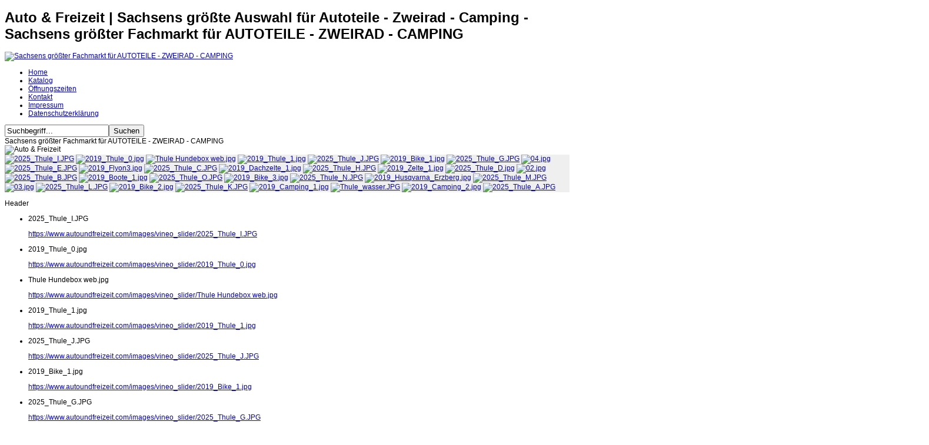

--- FILE ---
content_type: text/html; charset=UTF-8
request_url: https://autoundfreizeit.com/unternehmen/jobs
body_size: 13121
content:

<!DOCTYPE html PUBLIC "-//W3C//DTD XHTML 1.0 Transitional//EN" "http://www.w3.org/TR/xhtml1/DTD/xhtml1-transitional.dtd">
<!-- JSN_Dome_PRO 2.2.2 -->
<html xmlns="http://www.w3.org/1999/xhtml" xml:lang="de-de" lang="de-de" dir="ltr">
<head>
<!-- Cookie-Banner e-Recht24 V2 ->
<script id="usercentrics-cmp" async data-eu-mode="true" data-settings-id="sMacUuzuH" src="https://app.eu.usercentrics.eu/browser-ui/latest/loader.js"></script>
<link rel="preconnect" href="//app.eu.usercentrics.eu">
<link rel="preconnect" href="//api.eu.usercentrics.eu">
<link rel="preconnect" href="//sdp.eu.usercentrics.eu">
<link rel="preload" href="//app.eu.usercentrics.eu/browser-ui/latest/loader.js" as="script">
<link rel="preload" href="//sdp.eu.usercentrics.eu/latest/uc-block.bundle.js" as="script">
<script type="application/javascript" src="https://sdp.eu.usercentrics.eu/latest/uc-block.bundle.js"></script>
<!-- Toolbanner Datenschutzerkl�rung u. Impressum ausblenden ->
	<script type="application/javascript">
var UC_UI_SUPPRESS_CMP_DISPLAY=true;
</script>
<!-- END Cookie-Banner e-Recht24 V2 -->

	<!-- Cookie-Bot ccm19.de -->
<script src="https://cloud.ccm19.de/app.js?apiKey=27cee5d8567a0a86ff3549e8bc6f00b30811681b66274002&amp;domain=63a435aba5e43b35d2518fa8" referrerpolicy="origin"></script>
	<!-- END Cookie-Bot ccm19.de -->
  <base href="https://autoundfreizeit.com/unternehmen/jobs" />
  <meta http-equiv="content-type" content="text/html; charset=utf-8" />
  <meta name="keywords" content="Autoteile Meisterwerkstatt Fahrräder Bekleidung Zubehör Camping Outdoor Service Chemnitz Sachsen" />
  <meta name="author" content="HB-Admin" />
  <meta name="description" content="Auto &amp; Freizeit bietet Sachsens größte Auswahl für Autoteile, Zweirad und Camping." />
  <meta name="generator" content="Joomla! - Open Source Content Management" />
  <title>Auto &amp; Freizeit | Sachsens größte Auswahl für Autoteile - Zweirad - Camping - Auto &amp; Freizeit | Sachsens größte Auswahl für Autoteile - Zweirad - Camping - Jobs</title>
  <link href="/templates/jsn_dome_pro/favicon.ico" rel="shortcut icon" type="image/vnd.microsoft.icon" />
  <link href="https://autoundfreizeit.com/component/search/?Itemid=497&amp;format=opensearch" rel="search" title="Suchen Auto &amp; Freizeit | Sachsens größte Auswahl für Autoteile - Zweirad - Camping" type="application/opensearchdescription+xml" />
  <link rel="stylesheet" href="/media/system/css/modal.css" type="text/css" />
  <link rel="stylesheet" href="/components/com_breezingforms/libraries/jquery/tooltip.css" type="text/css" />
  <link rel="stylesheet" href="/media/breezingforms/themes/system.css" type="text/css" />
  <link rel="stylesheet" href="/media/breezingforms/themes/default/theme.css" type="text/css" />
  <link rel="stylesheet" href="/plugins/system/jcemediabox/css/jcemediabox.css?version=111" type="text/css" />
  <link rel="stylesheet" href="/plugins/system/jcemediabox/themes/squeeze/css/style.css?version=111" type="text/css" />
  <link rel="stylesheet" href="/components/com_imageshow/assets/css/style.css" type="text/css" />
  <link rel="stylesheet" href="/templates/jsn_dome_pro/css/template.css" type="text/css" />
  <link rel="stylesheet" href="https://autoundfreizeit.com/templates/system/css/system.css" type="text/css" />
  <link rel="stylesheet" href="https://autoundfreizeit.com/templates/system/css/general.css" type="text/css" />
  <link rel="stylesheet" href="/templates/jsn_dome_pro/css/template_red.css" type="text/css" />
  <link rel="stylesheet" href="/templates/jsn_dome_pro/css/print.css" type="text/css" media="Print"  />
  <link rel="stylesheet" href="/plugins/jsnimageshow/themeclassic/assets/css/style.css" type="text/css" />
  <link rel="stylesheet" href="/plugins/jsnimageshow/themeclassic/assets/js/galleria/themes/classic/galleria.classic.css" type="text/css" />
  <style type="text/css">


.bfClearfix:after {
content: ".";
display: block;
height: 0;
clear: both;
visibility: hidden;
}
.bfInline{
float:left;
}
.bfFadingClass{
display:none;
}#jsn-themeclassic-jsgallery-ilXcW{
	    			width: 100%;
	    			background-color: #efefef;
	    			display:inline-table;
				}
#jsn-themeclassic-jsgallery-ilXcW .galleria-container {
	    			margin: 0 auto;
	    			padding: 0;
	    			background: #595959;
	    			border: 0px solid #cccccc;
					-webkit-border-radius: 0px;
					-moz-border-radius: 0px;
					border-radius: 0px;
					height: 300px;
				}
#jsn-themeclassic-jsgallery-ilXcW .galleria-container .galleria-stage{
	    			position: absolute;
				    top:5%;
				    bottom: 5%;
				    left: 5%;
				    right: 5%;
				    overflow:hidden;
				}
#jsn-themeclassic-jsgallery-ilXcW .galleria-container .galleria-image-nav{
				    position: absolute;
				    top: 50%;
				    margin-top: -62px;
				    width: 100%;
				    height: 62px;
				    left: 0;
				}
#jsn-themeclassic-jsgallery-ilXcW .galleria-thumbnails .galleria-image {
						border: 2px solid rgba(255, 255, 255, 0.3);
					}
#jsn-themeclassic-jsgallery-ilXcW .galleria-thumbnails .galleria-image:hover {
	    			border: 2px solid #ff6200;
	    			filter: alpha(opacity=100);
					-moz-opacity: 1;
					-khtml-opacity: 1;
					opacity: 1;
				}
#jsn-themeclassic-jsgallery-ilXcW .galleria-thumbnails .active {
	    			border: 2px solid #ff6200;
	    			filter: alpha(opacity=100);
					-moz-opacity: 1;
					-khtml-opacity: 1;
					opacity: 1;
				}
#jsn-themeclassic-jsgallery-ilXcW .galleria-thumbnails  {
					height: 54px;
				}
#jsn-themeclassic-jsgallery-ilXcW .galleria-thumbnails-container{
	    			background-color: #000000;
	    			left: 0;
				    right: 0;
				    width: 100%;
				}
#jsn-themeclassic-jsgallery-ilXcW .galleria-thumbnails-list {
    				margin-top: 5px;
    				margin-left: 10px;
    				margin-bottom: 5px;
				}
#jsn-themeclassic-jsgallery-ilXcW .galleria-carousel .galleria-thumbnails-list {
   	 				margin-left: 30px;
   					margin-right: 30px;
				}
#jsn-themeclassic-jsgallery-ilXcW .galleria-thumbnails .galleria-image {
    				width: 60px;
    				height: 50px;
				}
#jsn-themeclassic-jsgallery-ilXcW .galleria-thumbnails-container {
					height: 65px;
					bottom: 0;
				}
#jsn-themeclassic-jsgallery-ilXcW .galleria-info {
					color: #FFFFFF;
				    display: none;
				    position: absolute;
				    text-align: left;
				    top: 0;
				    width: 100%;
				    z-index: 4;
				    left:0;
				}
#jsn-themeclassic-jsgallery-ilXcW .galleria-info .galleria-info-text {
				    background: none repeat scroll 0 0 rgba(0, 0, 0, 0.7);
				    padding: 12px;
				    height: auto;
				}
#jsn-themeclassic-jsgallery-ilXcW .galleria-info .galleria-info-text .galleria-info-title{
					font-family: Verdana;
font-size: 12px;
font-weight: bold;
text-align: left;
color: #E9E9E9;
				}
#jsn-themeclassic-jsgallery-ilXcW .galleria-info .galleria-info-text .galleria-info-description{
					font-family: Arial;
font-size: 11px;
font-weight: normal;
text-align: left;
color: #AFAFAF;
				}
#jsn-themeclassic-jsgallery-ilXcW .galleria-info .galleria-info-text .galleria-info-image-link{
					font-family: Verdana;
font-size: 11px;
font-weight: bold;
text-align: right;
color: #E06614;
				}
#jsn-themeclassic-jsgallery-ilXcW .galleria-thumbnails-container .galleria-thumb-nav-right{
					  background-position: -578px 15px;
					  height: 65px;
				}
#jsn-themeclassic-jsgallery-ilXcW .galleria-thumbnails-container .galleria-thumb-nav-left{
					  background-position: -495px 15px;
					  height: 65px;
				}
#jsn-themeclassic-jsgallery-ilXcW .galleria-thumbnails-container .galleria-thumb-nav-left:hover{
					   background-color: rgba(255, 255, 255, 0.3);
				}
#jsn-themeclassic-jsgallery-ilXcW .galleria-thumbnails-container .galleria-thumb-nav-right:hover{
					   background-color: rgba(255, 255, 255, 0.3);
				}

  </style>
  <script src="/media/system/js/mootools-core.js" type="text/javascript"></script>
  <script src="/media/system/js/core.js" type="text/javascript"></script>
  <script src="/media/system/js/caption.js" type="text/javascript"></script>
  <script src="/media/system/js/mootools-more.js" type="text/javascript"></script>
  <script src="/media/system/js/modal.js" type="text/javascript"></script>
  <script src="/components/com_breezingforms/libraries/jquery/jquery.min.js" type="text/javascript"></script>
  <script src="/components/com_breezingforms/libraries/jquery/tooltip.js" type="text/javascript"></script>
  <script src="/plugins/system/jcemediabox/js/jcemediabox.js?version=111" type="text/javascript"></script>
  <script src="https://ajax.googleapis.com/ajax/libs/jquery/1.6.2/jquery.min.js" type="text/javascript"></script>
  <script src="/templates/jsn_dome_pro/js/jsn_jquery_no_conflict.js" type="text/javascript"></script>
  <script src="/templates/jsn_dome_pro/js/jsn_menu_jquery.js" type="text/javascript"></script>
  <script src="/templates/jsn_dome_pro/js/jsn_utils.js" type="text/javascript"></script>
  <script src="/templates/jsn_dome_pro/js/jsn_template.js" type="text/javascript"></script>
  <script src="/components/com_imageshow/assets/js/jquery.min.js" type="text/javascript"></script>
  <script src="/plugins/jsnimageshow/themeclassic/assets/js/jsn_is_conflict.js" type="text/javascript"></script>
  <script src="/plugins/jsnimageshow/themeclassic/assets/js/galleria/galleria-1.2.8.js" type="text/javascript"></script>
  <script src="/plugins/jsnimageshow/themeclassic/assets/js/galleria/themes/classic/galleria.classic.js" type="text/javascript"></script>
  <script type="text/javascript">
window.addEvent('load', function() {
				new JCaption('img.caption');
			});
		window.addEvent('domready', function() {

			SqueezeBox.initialize({});
			SqueezeBox.assign($$('a.modal'), {
				parse: 'rel'
			});
		});<!--
			var JQuery = jQuery.noConflict();
                        var inlineErrorElements = new Array();
			var bfSummarizers = new Array();
			var bfDeactivateField = new Array();
			var bfDeactivateSection = new Array();
			
			function bfCheckMaxlength(id, maxlength, showMaxlength){
				if( JQuery("#ff_elem"+id).val().length > maxlength ){
					JQuery("#ff_elem"+id).val( JQuery("#ff_elem"+id).val().substring(0, maxlength) );
				}
				if(showMaxlength){
					JQuery("#bfMaxLengthCounter"+id).text( "(" + (maxlength - JQuery("#ff_elem"+id).val().length) + " Zeichen übrig)" );
				}
			}
			function bfRegisterSummarize(id, connectWith, type, emptyMessage, hideIfEmpty){
				bfSummarizers.push( { id : id, connectWith : connectWith, type : type, emptyMessage : emptyMessage, hideIfEmpty : hideIfEmpty } );
			}
			function bfField(name){
				var value = "";
				switch(ff_getElementByName(name).type){
					case "radio":
						if(JQuery("[name="+ff_getElementByName(name).name+"]:checked").val() != "" && typeof JQuery("[name="+ff_getElementByName(name).name+"]:checked").val() != "undefined"){
							value = JQuery("[name="+ff_getElementByName(name).name+"]:checked").val();
							if(!isNaN(value)){
								value = Number(value);
							}
						}
						break;
					case "checkbox":
					case "select-one":
					case "select-multiple":
						var nodeList = document["ff_form1"][""+ff_getElementByName(name).name+""];
						if(ff_getElementByName(name).type == "checkbox" && typeof nodeList.length == "undefined"){
							if(typeof JQuery("[name="+ff_getElementByName(name).name+"]:checked").val() != "undefined"){
								value = JQuery("[name="+ff_getElementByName(name).name+"]:checked").val();
								if(!isNaN(value)){
									value = Number(value);
								}
							}
						} else {
							var val = "";
							for(var j = 0; j < nodeList.length; j++){
								if(nodeList[j].checked || nodeList[j].selected){
									val += nodeList[j].value + ", ";
								}
							}
							if(val != ""){
								value = val.substr(0, val.length - 2);
								if(!isNaN(value)){
									value = Number(value);
								}
							}
						}
						break;
					default:
						if(!isNaN(ff_getElementByName(name).value)){
							value = Number(ff_getElementByName(name).value);
						} else {
							value = ff_getElementByName(name).value;
						}
				}
				return value;
			}
			function populateSummarizers(){
				// cleaning first
                                
				for(var i = 0; i < bfSummarizers.length; i++){
					JQuery("#"+bfSummarizers[i].id).parent().css("display", "");
					JQuery("#"+bfSummarizers[i].id).html("<span class=\"bfNotAvailable\">"+bfSummarizers[i].emptyMessage+"</span>");
				}
				for(var i = 0; i < bfSummarizers.length; i++){
					var summVal = "";
					switch(bfSummarizers[i].type){
						case "bfTextfield":
						case "bfTextarea":
						case "bfHidden":
						case "bfCalendar":
						case "bfFile":
							if(JQuery("[name=\"ff_nm_"+bfSummarizers[i].connectWith+"[]\"]").val() != ""){
								JQuery("#"+bfSummarizers[i].id).text( JQuery("[name=\"ff_nm_"+bfSummarizers[i].connectWith+"[]\"]").val() ).html();
								var breakableText = JQuery("#"+bfSummarizers[i].id).html().replace(/\r/g, "").replace(/\n/g, "<br/>");
								
								if(breakableText != ""){
									var calc = null;
									eval( "calc = typeof bfFieldCalc"+bfSummarizers[i].id+" != \"undefined\" ? bfFieldCalc"+bfSummarizers[i].id+" : null" );
									if(calc){
										breakableText = calc(breakableText);
									}
								}
								
								JQuery("#"+bfSummarizers[i].id).html(breakableText);
								summVal = breakableText;
							}
						break;
						case "bfRadioGroup":
						case "bfCheckbox":
							if(JQuery("[name=\"ff_nm_"+bfSummarizers[i].connectWith+"[]\"]:checked").val() != "" && typeof JQuery("[name=\"ff_nm_"+bfSummarizers[i].connectWith+"[]\"]:checked").val() != "undefined"){
								var theText = JQuery("[name=\"ff_nm_"+bfSummarizers[i].connectWith+"[]\"]:checked").val();
								if(theText != ""){
									var calc = null;
									eval( "calc = typeof bfFieldCalc"+bfSummarizers[i].id+" != \"undefined\" ? bfFieldCalc"+bfSummarizers[i].id+" : null" );
									if(calc){
										theText = calc(theText);
									}
								}
								JQuery("#"+bfSummarizers[i].id).text( theText );
								summVal = theText;
							}
						break;
						case "bfCheckboxGroup":
						case "bfSelect":
							var val = "";
							var nodeList = document["ff_form1"]["ff_nm_"+bfSummarizers[i].connectWith+"[]"];
							
							for(var j = 0; j < nodeList.length; j++){
								if(nodeList[j].checked || nodeList[j].selected){
									val += nodeList[j].value + ", ";
								}
							}
							if(val != ""){
								var theText = val.substr(0, val.length - 2);
								if(theText != ""){
									var calc = null;
									eval( "calc = typeof bfFieldCalc"+bfSummarizers[i].id+" != \"undefined\" ? bfFieldCalc"+bfSummarizers[i].id+" : null" );
									if(calc){
										theText = calc(theText);
									}
								}
								JQuery("#"+bfSummarizers[i].id).text( theText );
								summVal = theText;
							}
						break;
					}
					
					if( ( bfSummarizers[i].hideIfEmpty && summVal == "" ) || ( typeof bfDeactivateField != "undefined" && bfDeactivateField["ff_nm_"+bfSummarizers[i].connectWith+"[]"] ) ){
                                            JQuery("#"+bfSummarizers[i].id).parent().css("display", "none");
					}
				}
			}
var bfUseErrorAlerts = false;

				function bfShowErrors(error){
                                        JQuery(".bfErrorMessage").html("");
					JQuery(".bfErrorMessage").css("display","none");
					JQuery(".bfErrorMessage").fadeIn(1500);
					var allErrors = "";
					var errors = error.split("\n");
					for(var i = 0; i < errors.length; i++){
						allErrors += "<div class=\"bfError\">" + errors[i] + "</div>";
					}
					JQuery(".bfErrorMessage").html(allErrors);
					JQuery(".bfErrorMessage").css("display","");

                                        if(JQuery.validationEngine)
                                        {
                                            JQuery("#ff_form1").validationEngine({
                                              promptPosition: "bottomLeft",
                                              success :  false,
                                              failure : function() {}
                                            });

                                            for(var i = 0; i < inlineErrorElements.length; i++)
                                            {
                                                if(inlineErrorElements[i][1] != "")
                                                {
                                                    var prompt = null;
                                                    
                                                    if(inlineErrorElements[i][0] == "bfCaptchaEntry"){
                                                        prompt = JQuery.validationEngine.buildPrompt("#bfCaptchaEntry",inlineErrorElements[i][1],"error");
                                                    }
                                                    else if(inlineErrorElements[i][0] == "bfReCaptchaEntry"){
                                                        // nothing here yet for recaptcha, alert is default
                                                        alert(inlineErrorElements[i][1]);
                                                    }
                                                    else if(typeof JQuery("#flashUpload"+inlineErrorElements[i][0]).get(0) != "undefined")
                                                    {
                                                        prompt = JQuery.validationEngine.buildPrompt("#"+JQuery("#flashUpload"+inlineErrorElements[i][0]).val(),inlineErrorElements[i][1],"error");
                                                    }
                                                    else
                                                    {
                                                        prompt = JQuery.validationEngine.buildPrompt("#"+ff_getElementByName(inlineErrorElements[i][0]).id,inlineErrorElements[i][1],"error");
                                                    }
                                                    
                                                    JQuery(prompt).mouseover(
                                                        function(){
                                                            var inlineError = JQuery(this).attr("class").split(" ");
                                                            if(inlineError && inlineError.length && inlineError.length == 2){
                                                                var result = inlineError[1].split("formError");
                                                                if(result && result.length && result.length >= 1){
                                                                    JQuery.validationEngine.closePrompt("#"+result[0]);
                                                                }
                                                            }
                                                        }
                                                    );
                                                }
                                                else
                                                {
                                                    if(typeof JQuery("#flashUpload"+inlineErrorElements[i][0]).get(0) != "undefined")
                                                    {
                                                        JQuery.validationEngine.closePrompt("#"+JQuery("#flashUpload"+inlineErrorElements[i][0]).val());
                                                    }
                                                    else
                                                    {
                                                        JQuery.validationEngine.closePrompt("#"+ff_getElementByName(inlineErrorElements[i][0]).id);
                                                    }
                                                }
                                            }
                                            inlineErrorElements = new Array();
                                        }
				}
					function bfFade(){
						JQuery(".bfPageIntro").fadeIn(1000);
						var size = 0;
						JQuery(".bfFadingClass").each(function(i,val){
							var t = this;
							setTimeout(function(){JQuery(t).fadeIn(1000)}, (i*100));
							size = i;
						});
						setTimeout('JQuery(".bfSubmitButton").fadeIn(1000)', size * 100);
						setTimeout('JQuery(".bfPrevButton").fadeIn(1000)', size * 100);
						setTimeout('JQuery(".bfNextButton").fadeIn(1000)', size * 100);
						setTimeout('JQuery(".bfCancelButton").fadeIn(1000)', size * 100);
					}
				
					var bfElemWrapBg = "";
					function bfSetElemWrapBg(){
						bfElemWrapBg = JQuery(".bfElemWrap").css("background-color");
					}
					function bfRollover() {
						JQuery(".ff_elem").focus(
							function(){
								var parent = JQuery(this).parent();
								if(parent && parent.attr("class").substr(0, 10) == "bfElemWrap"){
									parent.css("background","#ffc");
								} else {
									parent = JQuery(this).parent().parent();
									parent.css("background","#ffc");
								}
                                                                parent.addClass("bfRolloverBg");
							}
						).blur(
							function(){
								var parent = JQuery(this).parent();
								if(parent && parent.attr("class").substr(0, 10) == "bfElemWrap"){
									parent.css("background",bfElemWrapBg);
								} else {
									parent = JQuery(this).parent().parent();
									parent.css("background",bfElemWrapBg);
								}
                                                                parent.removeClass("bfRolloverBg");
							}
						);
					}
					function bfRollover2() {
						JQuery(".bfElemWrap").mouseover(
							function(){
								JQuery(this).css("background","#ffc");
                                                                JQuery(this).addClass("bfRolloverBg");
							}
						);
						JQuery(".bfElemWrap").mouseout(
							function(){
								JQuery(this).css("background",bfElemWrapBg);
                                                                JQuery(this).removeClass("bfRolloverBg");
							}
						);
					}
				
			JQuery(document).ready(function() {
				if(typeof bfFade != "undefined")bfFade();
				if(typeof bfSetElemWrapBg != "undefined")bfSetElemWrapBg();
				if(typeof bfRollover != "undefined")bfRollover();
				if(typeof bfRollover2 != "undefined")bfRollover2();
				if(typeof bfRegisterToggleFields != "undefined")bfRegisterToggleFields();
				if(typeof bfDeactivateSectionFields != "undefined")bfDeactivateSectionFields();
                                if(JQuery.validationEngine)
                                {
                                    JQuery.validationEngineLanguage.newLang();
                                    JQuery(".ff_elem").change(
                                        function(){
                                            JQuery.validationEngine.closePrompt(this);
                                        }
                                    );
                                }
				JQuery(".hasTip").css("color","inherit"); // fixing label text color issue
				JQuery(".bfTooltip").css("color","inherit"); // fixing label text color issue
    
                                JQuery("input[type=text]").bind("keypress", function(evt) {
                                    if(evt.keyCode == 13) {
                                        evt.preventDefault();
                                    }
                                });
			});
		//-->JCEMediaObject.init('/', {flash:"10,0,22,87",windowmedia:"5,1,52,701",quicktime:"6,0,2,0",realmedia:"7,0,0,0",shockwave:"8,5,1,0"});JCEMediaBox.init({popup:{width:"",height:"",legacy:0,lightbox:0,shadowbox:0,resize:1,icons:1,overlay:1,overlayopacity:0.8,overlaycolor:"#000000",fadespeed:500,scalespeed:500,hideobjects:0,scrolling:"fixed",close:2,labels:{'close':'Schließen','next':'Nächstes','previous':'Vorheriges','cancel':'Abbrechen','numbers':'{$current} von {$total}'}},tooltip:{className:"tooltip",opacity:0.8,speed:150,position:"br",offsets:{x: 16, y: 16}},base:"/",imgpath:"plugins/system/jcemediabox/img",theme:"squeeze",themecustom:"",themepath:"plugins/system/jcemediabox/themes"});
			var templateParams				= {};
			templateParams.templatePath		= "/templates/jsn_dome_pro";
			templateParams.enableRTL		= false;
			templateParams.enableMMFX		= true;
			templateParams.enableSMFX		= true;
			templateParams.enableGotopLink	= true;
			templateParams.enableMobile		= false;
			templateParams.mobileDevice		= false;
			templateParams.enableJQuery		= true;

			JSNTemplate.initTemplate(templateParams);
			
			window.addEvent("domready", function() {
				SqueezeBox.initialize({});
					SqueezeBox.assign($$("a.modal"), {
					parse: "rel"
				});
			}); 
	
  </script>
  <!--[if IE 7]>
<link rel="stylesheet" href="/media/breezingforms/themes/system.ie7.css" />
<![endif]-->
  <!--[if IE 6]>
<link rel="stylesheet" href="/media/breezingforms/themes/system.ie6.css" />
<![endif]-->
  <!--[if IE]>
<link rel="stylesheet" href="/media/breezingforms/themes/system.ie.css" />
<![endif]-->

	<style type="text/css">
		#jsn-page {
			width: 960px;
		}
			
		#jsn-pos-promo-left {
			float: left;
			width: 22%;
		}
		#jsn-pos-promo {
			width: 100%;
		}
		#jsn-pos-promo-right {
			float: right;
			width: 22%;
		}
		
		#jsn-leftsidecontent {
			float: left;
			width: 22%;
			left: -78%;
		}
		#jsn-maincontent {
			float: left;
			width: 78%;
			left: 0;
		}
		#jsn-rightsidecontent {
			float: right;
			width: 22%;
		}
		
		#jsn-pos-innerleft {
			float: left;
			width: 28%;
			left: -100%;
		}
		#jsn-centercol {
			float: left;
			width: 100%;
			left: 0;
		}
		#jsn-pos-innerright {
			float: right;
			width: 28%;
		}
		
		#jsn-master.jsn-textstyle-business {
			font-family: Arial, Helvetica, sans-serif;
		}
		
		#jsn-master.jsn-textstyle-business h1,
		#jsn-master.jsn-textstyle-business h2,
		#jsn-master.jsn-textstyle-business h3,
		#jsn-master.jsn-textstyle-business h4,
		#jsn-master.jsn-textstyle-business h5,
		#jsn-master.jsn-textstyle-business h6,
		#jsn-master.jsn-textstyle-business ul.menu-mainmenu a,
		#jsn-master.jsn-textstyle-business ul.menu-mainmenu span,
		#jsn-master.jsn-textstyle-business .componentheading,
		#jsn-master.jsn-textstyle-business .contentheading {
			font-family: 'Arimo', Verdana, Geneva, Arial, Helvetica, sans-serif;
		}
	
		#jsn-master.jsn-textstyle-business.jsn-textsize-medium {
			font-size: 75%;
		}
	
		#jsn-pos-mainmenu div.jsn-modulecontainer ul.menu-mainmenu ul,
		#jsn-pos-mainmenu div.jsn-modulecontainer ul.menu-mainmenu ul li {
			width: 185px;
		}
		#jsn-pos-mainmenu div.jsn-modulecontainer ul.menu-mainmenu ul ul {
			margin-left: 184px;
		}
		
		div.jsn-modulecontainer ul.menu-sidemenu ul,
		div.jsn-modulecontainer ul.menu-sidemenu ul li {
			width: 185px;
		}
		div.jsn-modulecontainer ul.menu-sidemenu ul ul {
			margin-left: 184px;
		}
		</style></head>
<body style="overflow-y: scroll !important;" id="jsn-master" class="jsn-textstyle-business jsn-textsize-medium jsn-color-red jsn-direction-ltr jsn-css3 jsn-smtransparency">
	<p>
  </p>
	<p>	  <a name="top" id="top"></a>
</p>
	<div id="jsn-page">
			<div id="jsn-header">
			<div id="jsn-logo">
			<h1 class="jsn-topheading">Auto & Freizeit | Sachsens größte Auswahl für Autoteile - Zweirad - Camping - Sachsens größter Fachmarkt für AUTOTEILE - ZWEIRAD - CAMPING</h1><a href="/index.php" title="Sachsens größter Fachmarkt für AUTOTEILE - ZWEIRAD - CAMPING">				<img src="/images/p.png" alt="Sachsens größter Fachmarkt für AUTOTEILE - ZWEIRAD - CAMPING" />
			</a>			</div>
			<div id="jsn-headerright">
										<div id="jsn-pos-top">
					<div class=" jsn-modulecontainer"><div class="jsn-modulecontainer_inner"><div class="jsn-modulecontent">
<ul class="menu-divmenu">
<li  class="first">	<a  href="/" >
		<span>
		Home		</span>
	</a>
	</li><li ><a  href="/katalog" >
	<span>
		Katalog	</span>
  </a></li><li ><a  href="/oeffnungszeiten" >
	<span>
		Öffnungszeiten	</span>
  </a></li><li ><a  href="/kontakt-allgemein" >
	<span>
		Kontakt	</span>
  </a></li><li ><a  href="/impressum" >
	<span>
		Impressum	</span>
  </a></li><li  class="last"><a  href="/datenschutzerklaerung" >
	<span>
		Datenschutzerklärung	</span>
  </a></li></ul><div class="clearbreak"></div></div></div></div>
				</div>
						</div>
		</div>
		<div id="jsn-body">
					<div id="jsn-menu" class="clearafter"><div id="jsn-menu_inner" class="clearafter">
							<div id="jsn-pos-toolbar">
					<div class=" jsn-modulecontainer"><div class="jsn-modulecontainer_inner"><div class="jsn-modulecontent"><form action="/unternehmen/jobs" method="post">
	<div class="search">
		<label for="mod-search-searchword"> </label><input name="searchword" id="mod-search-searchword" maxlength="20"  class="inputbox" type="text" size="20" value="Suchbegriff..."  onblur="if (this.value=='') this.value='Suchbegriff...';" onfocus="if (this.value=='Suchbegriff...') this.value='';" /><input type="submit" value="Suchen" class="button" onclick="this.form.searchword.focus();"/>	<input type="hidden" name="task" value="search" />
	<input type="hidden" name="option" value="com_search" />
	<input type="hidden" name="Itemid" value="497" />
	</div>
</form>
<div class="clearbreak"></div></div></div></div><div class=" jsn-modulecontainer"><div class="jsn-modulecontainer_inner"><div class="jsn-modulecontent">
<div class="slogan">Sachsens größter Fachmarkt für AUTOTEILE - ZWEIRAD - CAMPING</div>
<div class="clearbreak"></div></div></div></div>
				</div>
			<!-- -- Layer Logo Auto & Freizeit �ber Flash -- -->
		<div id="logo"><img src="/./images/logos/logo_AuF.png" alt="Auto &amp; Freizeit" /></div>
<!-- Ende Layer Logo Auto & Freizeit �ber Flash  -->
                    <div id="jsn-pos-promo">
                        <div class=" jsn-modulecontainer"><div class="jsn-modulecontainer_inner"><div><div><div class="jsn-modulecontent"><!-- JSN IMAGESHOW PRO UNLIMITED 4.9.1 - Theme Classic 1.3.4 --><div class="jsn-container"><div class="jsn-gallery"><div style="max-width:960px; margin: 0 auto;"><div id="jsn-themeclassic-jsgallery-ilXcW"><div id="jsn-themeclassic-galleria-ilXcW">
<a href="https://autoundfreizeit.com/images/vineo_slider/2025_Thule_I.JPG"><img title="2025_Thule_I.JPG" alt="2025_Thule_I.JPG" shortdesc="" src="https://autoundfreizeit.com/images/jsn_is_thumbs/images/vineo_slider/2025_Thule_I.JPG" longdesc="https://www.autoundfreizeit.com/images/vineo_slider/2025_Thule_I.JPG" /></a>
<a href="https://autoundfreizeit.com/images/vineo_slider/2019_Thule_0.jpg"><img title="2019_Thule_0.jpg" alt="2019_Thule_0.jpg" shortdesc="" src="https://autoundfreizeit.com/images/jsn_is_thumbs/images/vineo_slider/2019_Thule_0.jpg" longdesc="https://www.autoundfreizeit.com/images/vineo_slider/2019_Thule_0.jpg" /></a>
<a href="https://autoundfreizeit.com/images/vineo_slider/Thule Hundebox web.jpg"><img title="Thule Hundebox web.jpg" alt="Thule Hundebox web.jpg" shortdesc="" src="https://autoundfreizeit.com/images/jsn_is_thumbs/images/vineo_slider/Thule Hundebox web.jpg" longdesc="https://www.autoundfreizeit.com/images/vineo_slider/Thule Hundebox web.jpg" /></a>
<a href="https://autoundfreizeit.com/images/vineo_slider/2019_Thule_1.jpg"><img title="2019_Thule_1.jpg" alt="2019_Thule_1.jpg" shortdesc="" src="https://autoundfreizeit.com/images/jsn_is_thumbs/images/vineo_slider/2019_Thule_1.jpg" longdesc="https://www.autoundfreizeit.com/images/vineo_slider/2019_Thule_1.jpg" /></a>
<a href="https://autoundfreizeit.com/images/vineo_slider/2025_Thule_J.JPG"><img title="2025_Thule_J.JPG" alt="2025_Thule_J.JPG" shortdesc="" src="https://autoundfreizeit.com/images/jsn_is_thumbs/images/vineo_slider/2025_Thule_J.JPG" longdesc="https://www.autoundfreizeit.com/images/vineo_slider/2025_Thule_J.JPG" /></a>
<a href="https://autoundfreizeit.com/images/vineo_slider/2019_Bike_1.jpg"><img title="2019_Bike_1.jpg" alt="2019_Bike_1.jpg" shortdesc="" src="https://autoundfreizeit.com/images/jsn_is_thumbs/images/vineo_slider/2019_Bike_1.jpg" longdesc="https://www.autoundfreizeit.com/images/vineo_slider/2019_Bike_1.jpg" /></a>
<a href="https://autoundfreizeit.com/images/vineo_slider/2025_Thule_G.JPG"><img title="2025_Thule_G.JPG" alt="2025_Thule_G.JPG" shortdesc="" src="https://autoundfreizeit.com/images/jsn_is_thumbs/images/vineo_slider/2025_Thule_G.JPG" longdesc="https://www.autoundfreizeit.com/images/vineo_slider/2025_Thule_G.JPG" /></a>
<a href="https://autoundfreizeit.com/images/vineo_slider/04.jpg"><img title="04.jpg" alt="04.jpg" shortdesc="" src="https://autoundfreizeit.com/images/jsn_is_thumbs/images/vineo_slider/04.jpg" longdesc="https://www.autoundfreizeit.com/images/vineo_slider/04.jpg" /></a>
<a href="https://autoundfreizeit.com/images/vineo_slider/2025_Thule_E.JPG"><img title="2025_Thule_E.JPG" alt="2025_Thule_E.JPG" shortdesc="" src="https://autoundfreizeit.com/images/jsn_is_thumbs/images/vineo_slider/2025_Thule_E.JPG" longdesc="https://www.autoundfreizeit.com/images/vineo_slider/2025_Thule_E.JPG" /></a>
<a href="https://autoundfreizeit.com/images/vineo_slider/2019_Flyon3.jpg"><img title="2019_Flyon3.jpg" alt="2019_Flyon3.jpg" shortdesc="" src="https://autoundfreizeit.com/images/jsn_is_thumbs/images/vineo_slider/2019_Flyon3.jpg" longdesc="https://www.autoundfreizeit.com/images/vineo_slider/2019_Flyon3.jpg" /></a>
<a href="https://autoundfreizeit.com/images/vineo_slider/2025_Thule_C.JPG"><img title="2025_Thule_C.JPG" alt="2025_Thule_C.JPG" shortdesc="" src="https://autoundfreizeit.com/images/jsn_is_thumbs/images/vineo_slider/2025_Thule_C.JPG" longdesc="https://www.autoundfreizeit.com/images/vineo_slider/2025_Thule_C.JPG" /></a>
<a href="https://autoundfreizeit.com/images/vineo_slider/2019_Dachzelte_1.jpg"><img title="2019_Dachzelte_1.jpg" alt="2019_Dachzelte_1.jpg" shortdesc="" src="https://autoundfreizeit.com/images/jsn_is_thumbs/images/vineo_slider/2019_Dachzelte_1.jpg" longdesc="https://www.autoundfreizeit.com/images/vineo_slider/2019_Dachzelte_1.jpg" /></a>
<a href="https://autoundfreizeit.com/images/vineo_slider/2025_Thule_H.JPG"><img title="2025_Thule_H.JPG" alt="2025_Thule_H.JPG" shortdesc="" src="https://autoundfreizeit.com/images/jsn_is_thumbs/images/vineo_slider/2025_Thule_H.JPG" longdesc="https://www.autoundfreizeit.com/images/vineo_slider/2025_Thule_H.JPG" /></a>
<a href="https://autoundfreizeit.com/images/vineo_slider/2019_Zelte_1.jpg"><img title="2019_Zelte_1.jpg" alt="2019_Zelte_1.jpg" shortdesc="" src="https://autoundfreizeit.com/images/jsn_is_thumbs/images/vineo_slider/2019_Zelte_1.jpg" longdesc="https://www.autoundfreizeit.com/images/vineo_slider/2019_Zelte_1.jpg" /></a>
<a href="https://autoundfreizeit.com/images/vineo_slider/2025_Thule_D.jpg"><img title="2025_Thule_D.jpg" alt="2025_Thule_D.jpg" shortdesc="" src="https://autoundfreizeit.com/images/jsn_is_thumbs/images/vineo_slider/2025_Thule_D.jpg" longdesc="https://www.autoundfreizeit.com/images/vineo_slider/2025_Thule_D.jpg" /></a>
<a href="https://autoundfreizeit.com/images/vineo_slider/02.jpg"><img title="02.jpg" alt="02.jpg" shortdesc="" src="https://autoundfreizeit.com/images/jsn_is_thumbs/images/vineo_slider/02.jpg" longdesc="https://www.autoundfreizeit.com/images/vineo_slider/02.jpg" /></a>
<a href="https://autoundfreizeit.com/images/vineo_slider/2025_Thule_B.JPG"><img title="2025_Thule_B.JPG" alt="2025_Thule_B.JPG" shortdesc="" src="https://autoundfreizeit.com/images/jsn_is_thumbs/images/vineo_slider/2025_Thule_B.JPG" longdesc="https://www.autoundfreizeit.com/images/vineo_slider/2025_Thule_B.JPG" /></a>
<a href="https://autoundfreizeit.com/images/vineo_slider/2019_Boote_1.jpg"><img title="2019_Boote_1.jpg" alt="2019_Boote_1.jpg" shortdesc="" src="https://autoundfreizeit.com/images/jsn_is_thumbs/images/vineo_slider/2019_Boote_1.jpg" longdesc="https://www.autoundfreizeit.com/images/vineo_slider/2019_Boote_1.jpg" /></a>
<a href="https://autoundfreizeit.com/images/vineo_slider/2025_Thule_O.JPG"><img title="2025_Thule_O.JPG" alt="2025_Thule_O.JPG" shortdesc="" src="https://autoundfreizeit.com/images/jsn_is_thumbs/images/vineo_slider/2025_Thule_O.JPG" longdesc="https://www.autoundfreizeit.com/images/vineo_slider/2025_Thule_O.JPG" /></a>
<a href="https://autoundfreizeit.com/images/vineo_slider/2019_Bike_3.jpg"><img title="2019_Bike_3.jpg" alt="2019_Bike_3.jpg" shortdesc="" src="https://autoundfreizeit.com/images/jsn_is_thumbs/images/vineo_slider/2019_Bike_3.jpg" longdesc="https://www.autoundfreizeit.com/images/vineo_slider/2019_Bike_3.jpg" /></a>
<a href="https://autoundfreizeit.com/images/vineo_slider/2025_Thule_N.JPG"><img title="2025_Thule_N.JPG" alt="2025_Thule_N.JPG" shortdesc="" src="https://autoundfreizeit.com/images/jsn_is_thumbs/images/vineo_slider/2025_Thule_N.JPG" longdesc="https://www.autoundfreizeit.com/images/vineo_slider/2025_Thule_N.JPG" /></a>
<a href="https://autoundfreizeit.com/images/vineo_slider/2019_Husqvarna_Erzberg.jpg"><img title="2019_Husqvarna_Erzberg.jpg" alt="2019_Husqvarna_Erzberg.jpg" shortdesc="" src="https://autoundfreizeit.com/images/jsn_is_thumbs/images/vineo_slider/2019_Husqvarna_Erzberg.jpg" longdesc="https://www.autoundfreizeit.com/images/vineo_slider/2019_Husqvarna_Erzberg.jpg" /></a>
<a href="https://autoundfreizeit.com/images/vineo_slider/2025_Thule_M.JPG"><img title="2025_Thule_M.JPG" alt="2025_Thule_M.JPG" shortdesc="" src="https://autoundfreizeit.com/images/jsn_is_thumbs/images/vineo_slider/2025_Thule_M.JPG" longdesc="https://www.autoundfreizeit.com/images/vineo_slider/2025_Thule_M.JPG" /></a>
<a href="https://autoundfreizeit.com/images/vineo_slider/03.jpg"><img title="03.jpg" alt="03.jpg" shortdesc="" src="https://autoundfreizeit.com/images/jsn_is_thumbs/images/vineo_slider/03.jpg" longdesc="https://www.autoundfreizeit.com/images/vineo_slider/03.jpg" /></a>
<a href="https://autoundfreizeit.com/images/vineo_slider/2025_Thule_L.JPG"><img title="2025_Thule_L.JPG" alt="2025_Thule_L.JPG" shortdesc="" src="https://autoundfreizeit.com/images/jsn_is_thumbs/images/vineo_slider/2025_Thule_L.JPG" longdesc="https://www.autoundfreizeit.com/images/vineo_slider/2025_Thule_L.JPG" /></a>
<a href="https://autoundfreizeit.com/images/vineo_slider/2019_Bike_2.jpg"><img title="2019_Bike_2.jpg" alt="2019_Bike_2.jpg" shortdesc="" src="https://autoundfreizeit.com/images/jsn_is_thumbs/images/vineo_slider/2019_Bike_2.jpg" longdesc="https://www.autoundfreizeit.com/images/vineo_slider/2019_Bike_2.jpg" /></a>
<a href="https://autoundfreizeit.com/images/vineo_slider/2025_Thule_K.JPG"><img title="2025_Thule_K.JPG" alt="2025_Thule_K.JPG" shortdesc="" src="https://autoundfreizeit.com/images/jsn_is_thumbs/images/vineo_slider/2025_Thule_K.JPG" longdesc="https://www.autoundfreizeit.com/images/vineo_slider/2025_Thule_K.JPG" /></a>
<a href="https://autoundfreizeit.com/images/vineo_slider/2019_Camping_1.jpg"><img title="2019_Camping_1.jpg" alt="2019_Camping_1.jpg" shortdesc="" src="https://autoundfreizeit.com/images/jsn_is_thumbs/images/vineo_slider/2019_Camping_1.jpg" longdesc="https://www.autoundfreizeit.com/images/vineo_slider/2019_Camping_1.jpg" /></a>
<a href="https://autoundfreizeit.com/images/vineo_slider/Thule_wasser.JPG"><img title="Thule_wasser.JPG" alt="Thule_wasser.JPG" shortdesc="" src="https://autoundfreizeit.com/images/jsn_is_thumbs/images/vineo_slider/Thule_wasser.JPG" longdesc="https://www.autoundfreizeit.com/images/vineo_slider/Thule_wasser.JPG" /></a>
<a href="https://autoundfreizeit.com/images/vineo_slider/2019_Camping_2.jpg"><img title="2019_Camping_2.jpg" alt="2019_Camping_2.jpg" shortdesc="" src="https://autoundfreizeit.com/images/jsn_is_thumbs/images/vineo_slider/2019_Camping_2.jpg" longdesc="https://www.autoundfreizeit.com/images/vineo_slider/2019_Camping_2.jpg" /></a>
<a href="https://autoundfreizeit.com/images/vineo_slider/2025_Thule_A.JPG"><img title="2025_Thule_A.JPG" alt="2025_Thule_A.JPG" shortdesc="" src="https://autoundfreizeit.com/images/jsn_is_thumbs/images/vineo_slider/2025_Thule_A.JPG" longdesc="https://www.autoundfreizeit.com/images/vineo_slider/2025_Thule_A.JPG" /></a>
</div></div></div>
<script type="text/javascript">jsnThemeClassicjQuery(function() {jsnThemeClassicjQuery("#jsn-themeclassic-galleria-ilXcW").galleria({autoplay:6000,thumbnails: false,showImagenav: true,pauseOnInteraction: false,showInfo: false,infoPanelShowTitle: true,infoPanelShowDescription: true,popupLinks:true,imageClickAction:true,showImageLink:false,loop:true,thumbHeight:50,thumbPosition:"bottom",imageCrop: true,informationPanelClickAction:false,height:300, initialTransition: "fade", transition: "slide", thumbCrop: false, thumbFit: false, thumbQuality: false, showCounter: false, imageTimeout: 300000});});</script><div class="jsn-themeclassic-seocontent">
<div><p>Header</p><p></p><ul><li><p>2025_Thule_I.JPG</p><p><a href="https://www.autoundfreizeit.com/images/vineo_slider/2025_Thule_I.JPG">https://www.autoundfreizeit.com/images/vineo_slider/2025_Thule_I.JPG</a></p></li><li><p>2019_Thule_0.jpg</p><p><a href="https://www.autoundfreizeit.com/images/vineo_slider/2019_Thule_0.jpg">https://www.autoundfreizeit.com/images/vineo_slider/2019_Thule_0.jpg</a></p></li><li><p>Thule Hundebox web.jpg</p><p><a href="https://www.autoundfreizeit.com/images/vineo_slider/Thule Hundebox web.jpg">https://www.autoundfreizeit.com/images/vineo_slider/Thule Hundebox web.jpg</a></p></li><li><p>2019_Thule_1.jpg</p><p><a href="https://www.autoundfreizeit.com/images/vineo_slider/2019_Thule_1.jpg">https://www.autoundfreizeit.com/images/vineo_slider/2019_Thule_1.jpg</a></p></li><li><p>2025_Thule_J.JPG</p><p><a href="https://www.autoundfreizeit.com/images/vineo_slider/2025_Thule_J.JPG">https://www.autoundfreizeit.com/images/vineo_slider/2025_Thule_J.JPG</a></p></li><li><p>2019_Bike_1.jpg</p><p><a href="https://www.autoundfreizeit.com/images/vineo_slider/2019_Bike_1.jpg">https://www.autoundfreizeit.com/images/vineo_slider/2019_Bike_1.jpg</a></p></li><li><p>2025_Thule_G.JPG</p><p><a href="https://www.autoundfreizeit.com/images/vineo_slider/2025_Thule_G.JPG">https://www.autoundfreizeit.com/images/vineo_slider/2025_Thule_G.JPG</a></p></li><li><p>04.jpg</p><p><a href="https://www.autoundfreizeit.com/images/vineo_slider/04.jpg">https://www.autoundfreizeit.com/images/vineo_slider/04.jpg</a></p></li><li><p>2025_Thule_E.JPG</p><p><a href="https://www.autoundfreizeit.com/images/vineo_slider/2025_Thule_E.JPG">https://www.autoundfreizeit.com/images/vineo_slider/2025_Thule_E.JPG</a></p></li><li><p>2019_Flyon3.jpg</p><p><a href="https://www.autoundfreizeit.com/images/vineo_slider/2019_Flyon3.jpg">https://www.autoundfreizeit.com/images/vineo_slider/2019_Flyon3.jpg</a></p></li><li><p>2025_Thule_C.JPG</p><p><a href="https://www.autoundfreizeit.com/images/vineo_slider/2025_Thule_C.JPG">https://www.autoundfreizeit.com/images/vineo_slider/2025_Thule_C.JPG</a></p></li><li><p>2019_Dachzelte_1.jpg</p><p><a href="https://www.autoundfreizeit.com/images/vineo_slider/2019_Dachzelte_1.jpg">https://www.autoundfreizeit.com/images/vineo_slider/2019_Dachzelte_1.jpg</a></p></li><li><p>2025_Thule_H.JPG</p><p><a href="https://www.autoundfreizeit.com/images/vineo_slider/2025_Thule_H.JPG">https://www.autoundfreizeit.com/images/vineo_slider/2025_Thule_H.JPG</a></p></li><li><p>2019_Zelte_1.jpg</p><p><a href="https://www.autoundfreizeit.com/images/vineo_slider/2019_Zelte_1.jpg">https://www.autoundfreizeit.com/images/vineo_slider/2019_Zelte_1.jpg</a></p></li><li><p>2025_Thule_D.jpg</p><p><a href="https://www.autoundfreizeit.com/images/vineo_slider/2025_Thule_D.jpg">https://www.autoundfreizeit.com/images/vineo_slider/2025_Thule_D.jpg</a></p></li><li><p>02.jpg</p><p><a href="https://www.autoundfreizeit.com/images/vineo_slider/02.jpg">https://www.autoundfreizeit.com/images/vineo_slider/02.jpg</a></p></li><li><p>2025_Thule_B.JPG</p><p><a href="https://www.autoundfreizeit.com/images/vineo_slider/2025_Thule_B.JPG">https://www.autoundfreizeit.com/images/vineo_slider/2025_Thule_B.JPG</a></p></li><li><p>2019_Boote_1.jpg</p><p><a href="https://www.autoundfreizeit.com/images/vineo_slider/2019_Boote_1.jpg">https://www.autoundfreizeit.com/images/vineo_slider/2019_Boote_1.jpg</a></p></li><li><p>2025_Thule_O.JPG</p><p><a href="https://www.autoundfreizeit.com/images/vineo_slider/2025_Thule_O.JPG">https://www.autoundfreizeit.com/images/vineo_slider/2025_Thule_O.JPG</a></p></li><li><p>2019_Bike_3.jpg</p><p><a href="https://www.autoundfreizeit.com/images/vineo_slider/2019_Bike_3.jpg">https://www.autoundfreizeit.com/images/vineo_slider/2019_Bike_3.jpg</a></p></li><li><p>2025_Thule_N.JPG</p><p><a href="https://www.autoundfreizeit.com/images/vineo_slider/2025_Thule_N.JPG">https://www.autoundfreizeit.com/images/vineo_slider/2025_Thule_N.JPG</a></p></li><li><p>2019_Husqvarna_Erzberg.jpg</p><p><a href="https://www.autoundfreizeit.com/images/vineo_slider/2019_Husqvarna_Erzberg.jpg">https://www.autoundfreizeit.com/images/vineo_slider/2019_Husqvarna_Erzberg.jpg</a></p></li><li><p>2025_Thule_M.JPG</p><p><a href="https://www.autoundfreizeit.com/images/vineo_slider/2025_Thule_M.JPG">https://www.autoundfreizeit.com/images/vineo_slider/2025_Thule_M.JPG</a></p></li><li><p>03.jpg</p><p><a href="https://www.autoundfreizeit.com/images/vineo_slider/03.jpg">https://www.autoundfreizeit.com/images/vineo_slider/03.jpg</a></p></li><li><p>2025_Thule_L.JPG</p><p><a href="https://www.autoundfreizeit.com/images/vineo_slider/2025_Thule_L.JPG">https://www.autoundfreizeit.com/images/vineo_slider/2025_Thule_L.JPG</a></p></li><li><p>2019_Bike_2.jpg</p><p><a href="https://www.autoundfreizeit.com/images/vineo_slider/2019_Bike_2.jpg">https://www.autoundfreizeit.com/images/vineo_slider/2019_Bike_2.jpg</a></p></li><li><p>2025_Thule_K.JPG</p><p><a href="https://www.autoundfreizeit.com/images/vineo_slider/2025_Thule_K.JPG">https://www.autoundfreizeit.com/images/vineo_slider/2025_Thule_K.JPG</a></p></li><li><p>2019_Camping_1.jpg</p><p><a href="https://www.autoundfreizeit.com/images/vineo_slider/2019_Camping_1.jpg">https://www.autoundfreizeit.com/images/vineo_slider/2019_Camping_1.jpg</a></p></li><li><p>Thule_wasser.JPG</p><p><a href="https://www.autoundfreizeit.com/images/vineo_slider/Thule_wasser.JPG">https://www.autoundfreizeit.com/images/vineo_slider/Thule_wasser.JPG</a></p></li><li><p>2019_Camping_2.jpg</p><p><a href="https://www.autoundfreizeit.com/images/vineo_slider/2019_Camping_2.jpg">https://www.autoundfreizeit.com/images/vineo_slider/2019_Camping_2.jpg</a></p></li><li><p>2025_Thule_A.JPG</p><p><a href="https://www.autoundfreizeit.com/images/vineo_slider/2025_Thule_A.JPG">https://www.autoundfreizeit.com/images/vineo_slider/2025_Thule_A.JPG</a></p></li></ul></div></div>
</div></div><div class="clearbreak"></div></div></div></div></div></div>
                    </div>
					
						</div></div>
				
			<div id="jsn-content-top"><div id="jsn-content-top_inner"><div id="jsn-content-top_inner1">
			
				<div id="jsn-promo" class="clearafter">
							<div id="jsn-pos-mainmenu">
					<div class="_menu jsn-modulecontainer"><div class="jsn-modulecontainer_inner"><div class="jsn-modulecontent">
<ul class="menu-mainmenu">
<li  class="first"><a  href="/" >
	<span>
		Home	</span>
  </a></li><li  class="active parent"><a  href="/unternehmen" >
	<span>
		Unternehmen	</span>
  </a><ul><li  class="current active first"><a class="current" href="/unternehmen/jobs" >
	<span>
		Jobs	</span>
  </a></li><li ><a  href="/unternehmen/vorteilseinkauf" >
	<span>
		Vorteilseinkauf	</span>
  </a></li><li  class="parent"><a  href="/unternehmen/unternehmen-service" >
	<span>
		Service	</span>
  </a><ul><li  class="first"><a  href="/unternehmen/unternehmen-service/meisterwerkstatt" >
	<span>
		Meisterwerkstatt	</span>
  </a></li><li ><a  href="/unternehmen/unternehmen-service/finanzierung" >
	<span>
		Finanzierung	</span>
  </a></li><li ><a  href="/unternehmen/unternehmen-service/inzahlungnahme" >
	<span>
		Inzahlungnahme	</span>
  </a></li><li  class="last"><a  href="/unternehmen/unternehmen-service/probefahrt" >
	<span>
		Probefahrt	</span>
  </a></li></ul></li></ul></li><li  class="parent"><a  href="/freizeitwelt" >
	<span>
		Freizeitwelt	</span>
  </a><ul><li  class="first"><a  href="/freizeitwelt/boote" >
	<span>
		Boote	</span>
  </a></li><li ><a  href="/freizeitwelt/zelte" >
	<span>
		Zelte	</span>
  </a></li><li ><a  href="/freizeitwelt/camping" >
	<span>
		Camping	</span>
  </a></li><li ><a  href="/freizeitwelt/ausbau" >
	<span>
		Ausbau	</span>
  </a></li><li ><a  href="/freizeitwelt/tv-sat" >
	<span>
		TV & Sat	</span>
  </a></li><li ><a  href="/freizeitwelt/solar" >
	<span>
		Solar	</span>
  </a></li><li ><a  href="/freizeitwelt/gasfuellung" >
	<span>
		Gasfüllung	</span>
  </a></li><li ><a  href="/freizeitwelt/kuehlboxen" >
	<span>
		Kühlboxen	</span>
  </a></li><li ><a  href="/freizeitwelt/markisen" >
	<span>
		Markisen	</span>
  </a></li><li  class="last"><a  href="/freizeitwelt/freizeitwelt-service" >
	<span>
		Service	</span>
  </a></li></ul></li><li  class="parent"><a  href="/alles-fuers-auto" >
	<span>
		Alles fürs Auto	</span>
  </a><ul><li  class="first"><a  href="/alles-fuers-auto/ersatzteile" >
	<span>
		Ersatzteile	</span>
  </a></li><li ><a  href="/alles-fuers-auto/reifen" >
	<span>
		Reifen	</span>
  </a></li><li ><a  href="/alles-fuers-auto/sitzbezuege" >
	<span>
		Sitzbezüge	</span>
  </a></li><li ><a  href="/alles-fuers-auto/oel" >
	<span>
		Öl	</span>
  </a></li><li ><a  href="/alles-fuers-auto/pflege" >
	<span>
		Pflege	</span>
  </a></li><li ><a  href="/alles-fuers-auto/alles-fuers-auto-zubehoer" >
	<span>
		Zubehör	</span>
  </a></li><li ><a  href="/alles-fuers-auto/transport" >
	<span>
		Transport	</span>
  </a></li><li  class="last"><a  href="/alles-fuers-auto/alles-fuers-auto-service" >
	<span>
		Service	</span>
  </a></li></ul></li><li  class="parent"><a  href="/fahrrad" >
	<span>
		Fahrrad	</span>
  </a><ul><li  class="first"><a  href="/fahrrad/fahrradriese" >
	<span>
		Fahrradriese	</span>
  </a></li><li ><a  href="/fahrrad/e-bike" >
	<span>
		E-Bike	</span>
  </a></li><li ><a  href="/fahrrad/haibike" >
	<span>
		HAIBIKE	</span>
  </a></li><li ><a  href="/fahrrad/husqvarna" >
	<span>
		HUSQVARNA	</span>
  </a></li><li ><a  href="/fahrrad/kinderraeder" >
	<span>
		Kinderräder	</span>
  </a></li><li ><a  href="/fahrrad/gebrauchtraeder" >
	<span>
		Gebrauchträder	</span>
  </a></li><li ><a  href="/fahrrad/testbikes" >
	<span>
		TEST-BIKES	</span>
  </a></li><li ><a  href="/fahrrad/fahrrad-bekleidung" >
	<span>
		Bekleidung	</span>
  </a></li><li ><a  href="/fahrrad/fahrrad-zubehoer" >
	<span>
		Zubehör	</span>
  </a></li><li ><a  href="/fahrrad/fahrrad-service" >
	<span>
		Service	</span>
  </a></li><li  class="last"><a  href="/fahrrad/jobrad" >
	<span>
		Jobrad	</span>
  </a></li></ul></li><li  class="parent"><a  href="/vermietung" >
	<span>
		Vermietung	</span>
  </a><ul><li  class="first"><a  href="/vermietung/thule-traeger" >
	<span>
		Thule Träger	</span>
  </a></li><li ><a  href="/vermietung/vermietung-boote" >
	<span>
		Boote	</span>
  </a></li><li ><a  href="/vermietung/vermietung-fahrraeder" >
	<span>
		Fahrräder	</span>
  </a></li><li  class="last"><a  href="/vermietung/dachzelte" >
	<span>
		Dachzelte	</span>
  </a></li></ul></li><li  class="parent"><a  href="/kfz-werkstatt" >
	<span>
		KFZ-Werkstatt	</span>
  </a><ul><li  class="first last"><a  href="/kfz-werkstatt/werkstatt" >
	<span>
		Werkstatt	</span>
  </a></li></ul></li><li  class="last"><a  href="/angebote" >
	<span>
		Angebote	</span>
  </a></li></ul><div class="clearbreak"></div></div></div></div>
				</div>
				
							</div>
						</div></div></div>
					<div id="jsn-content" class="jsn-hasright ">
				<div id="jsn-maincontent"><div id="jsn-maincontent_inner" class="clearafter">
					<div id="jsn-maincontent_inner1"><div id="jsn-maincontent_inner2"><div id="jsn-maincontent_inner3"><div id="jsn-maincontent_inner4" class="clearafter">
						<div id="jsn-centercol">
							<div id="jsn-centercol_inner">
										<div id="jsn-pos-breadcrumbs">
									<span class="breadcrumbs pathway clearafter">
<a href="/" class="first">Home</a><a href="/unternehmen">Unternehmen</a><span class="current">Jobs</span></span>
								</div>
										
<div id="system-message-container">
</div>
										<div id="jsn-mainbody-content">
											<div id="jsn-mainbody">
										<div class="com-content ">
	<div class="article">
				
			
		
				
		
				
				
		<div class="jsn-article-content">
			
							<h2>Aktuelle Jobangebote</h2>
<p><strong>&nbsp;Verkäufer/in KFZ - Abteilung (Dachzelte/Thule etc)</strong></p>
<p><strong>&nbsp;Verkäufer/in Fahrradabteilung</strong></p>
<p><strong><strong><span><span>&nbsp;</span></span>Mechaniker/in Fahrradabteilung</strong></strong></p>
<p><strong>&nbsp;Verkäufer/in Campingabteilung</strong></p>
<p><strong>&nbsp;Nebenjob Fahrradverkauf</strong></p>
<p><strong>&nbsp;Nebenjob Fahrradmontage</strong></p>
<p>&nbsp;</p>
<h2><span class="textred12">Anfrageformular</span></h2>
<p>
<!-- BreezingForms V1.7.5 Stable (build 757) Copyright(c) 2008-2009 by Markus Bopp | FacileForms Copyright 2004-2006 by Peter Koch, Chur, Switzerland.  All rights reserved. -->
<div class="bfClearfix">
<script type="text/javascript">
<!--
ff_processor=new Object();ff_processor.okrun=true;ff_processor.ip='3.18.103.91';ff_processor.agent='Mozilla/5.0 (Macintosh; Intel Mac OS X 10_15_7) AppleWebKit/537.36 (KHTML, like Gecko) Chrome/131.0.0.0 Safari/537.36; ClaudeBot/1.0; <span id="cloak63309">Diese E-Mail-Adresse ist vor Spambots geschützt! Zur Anzeige muss JavaScript eingeschaltet sein!</span><script type='text/javascript'>
 //<!--
 document.getElementById('cloak63309').innerHTML = '';
 var prefix = '&#109;a' + 'i&#108;' + '&#116;o';
 var path = 'hr' + 'ef' + '=';
 var addy63309 = '+cl&#97;&#117;d&#101;b&#111;t' + '&#64;';
 addy63309 = addy63309 + '&#97;nthr&#111;p&#105;c' + '&#46;' + 'c&#111;m';
 document.getElementById('cloak63309').innerHTML += '<a ' + path + '\'' + prefix + ':' + addy63309 + '\'>' + addy63309+'<\/a>';
 //-->
 </script>)';
ff_processor.browser='Mozilla/5.0 (Macintosh; Intel Mac OS X 10_15_7) AppleWebKit/537.36 (KHTML, like Gecko) Chrome/131.0.0.0 Safari/537.36; ClaudeBot/1.0; <span id="cloak95610">Diese E-Mail-Adresse ist vor Spambots geschützt! Zur Anzeige muss JavaScript eingeschaltet sein!</span><script type='text/javascript'>
 //<!--
 document.getElementById('cloak95610').innerHTML = '';
 var prefix = '&#109;a' + 'i&#108;' + '&#116;o';
 var path = 'hr' + 'ef' + '=';
 var addy95610 = '+cl&#97;&#117;d&#101;b&#111;t' + '&#64;';
 addy95610 = addy95610 + '&#97;nthr&#111;p&#105;c' + '&#46;' + 'c&#111;m';
 document.getElementById('cloak95610').innerHTML += '<a ' + path + '\'' + prefix + ':' + addy95610 + '\'>' + addy95610+'<\/a>';
 //-->
 </script>)';ff_processor.opsys='mac';ff_processor.provider='Unbekannt';ff_processor.submitted='2026-01-18 13:13:07';
ff_processor.form=1;ff_processor.form_id='ff_form1';ff_processor.page=1;ff_processor.target=2;ff_processor.runmode=0;ff_processor.inframe=0;ff_processor.inline=0;ff_processor.template=0;ff_processor.homepage='https://autoundfreizeit.com';ff_processor.mossite='https://autoundfreizeit.com';
ff_processor.images='https://autoundfreizeit.com/components/com_breezingforms/images';ff_processor.border='';ff_processor.align='';ff_processor.top='';ff_processor.suffix='';ff_processor.status=null;ff_processor.message=null;ff_processor.record_id=null;
ff_processor.showgrid=false;ff_processor.traceBuffer=null;
//-->
</script>
<script type="text/javascript" src="/components/com_breezingforms/facileforms.js"></script>
<table width="100%" style="display:none" border="0" id="bfReCaptchaWrap"><tr><td><div id="bfReCaptchaDiv"></div></td></tr></table><div id="ff_formdiv1"><div class="bfPage-tl"><div class="bfPage-tr"><div class="bfPage-t"></div></div></div><div class="bfPage-l"><div class="bfPage-r"><div class="bfPage-m bfClearfix">
<script type="text/javascript">
<!--

function checkFileExtensions(){
			return true;
		}
		

				function bfAjaxObject101() {
					this.createRequestObject = function() {
						try {
							var ro = new XMLHttpRequest();
						}
						catch (e) {
							var ro = new ActiveXObject("Microsoft.XMLHTTP");
						}
						return ro;
					}
					this.sndReq = function(action, url, data) {
						if (action.toUpperCase() == "POST") {
							this.http.open(action,url,true);
							this.http.setRequestHeader("Content-Type","application/x-www-form-urlencoded");
							this.http.onreadystatechange = this.handleResponse;
							this.http.send(data);
						}
						else {
							this.http.open(action,url + "?" + data,true);
							this.http.onreadystatechange = this.handleResponse;
							this.http.send(null);
						}
					}
					this.handleResponse = function() {
						if ( me.http.readyState == 4) {
							if (typeof me.funcDone == "function") { me.funcDone();}
							var rawdata = me.http.responseText.split("|");
							for ( var i = 0; i < rawdata.length; i++ ) {
								var item = (rawdata[i]).split("=>");
								if (item[0] != "") {
									if (item[1].substr(0,3) == "%V%" ) {
										document.getElementById(item[0]).value = item[1].substring(3);
									}
									else {
										if(item[1] == "true"){
                                                                                    if(typeof bfDoFlashUpload != 'undefined'){
                                                                                        bfDoFlashUpload();
                                                                                    } else {
									   		ff_submitForm2();
                                                                                    }
									   } else {
                                                                                if(typeof JQuery != "undefined" && JQuery("#bfSubmitMessage"))
									        {
                                                                                    JQuery("#bfSubmitMessage").css("visibility","hidden");
									        }
                                                                                if(typeof bfUseErrorAlerts == "undefined"){
                                                                                    alert("Das Captcha fehlt oder ist falsch!");
									        } else {
                                                                                   if(typeof inlineErrorElements != "undefined"){
                                                                                     inlineErrorElements.push(["bfCaptchaEntry","Das Captcha fehlt oder ist falsch!"]);
                                                                                   }
									           bfShowErrors("Das Captcha fehlt oder ist falsch!");
									        }
											document.getElementById('ff_capimgValue').src = '/components/com_breezingforms/images/captcha/securimage_show.php?bfMathRandom=' + Math.random();
											document.getElementById('bfCaptchaEntry').value = "";
											if(ff_currentpage != 1)ff_switchpage(1);
											document.getElementById('bfCaptchaEntry').focus();
										}

									}
								}
							}
						}
						if ((me.http.readyState == 1) && (typeof me.funcWait == "function")) { me.funcWait(); }
					}
					var me = this;
					this.http = this.createRequestObject();

					var funcWait = null;
					var funcDone = null;
				}

				function bfCheckCaptcha(){
					if(checkFileExtensions()){
                                               var ao = new bfAjaxObject101();
                                               ao.sndReq("get","/?lang=&raw=true&option=com_breezingforms&checkCaptcha=true&Itemid=497&value="+document.getElementById("bfCaptchaEntry").value,"");
					}
				}function ff_initialize(condition)
{}
var ff_currentpage=1;
var ff_currentheight=0;
var ff_elements=[['ff_elem977','ff_div977','bfFakeName4',1,977],['ff_elem976','ff_div976','bfFakeName3',1,976],['ff_elem975','ff_div975','bfFakeName2',1,975],['ff_elem974','ff_div974','bfFakeName',1,974],['ff_elem20','ff_div20','anrede',1,20],['ff_elem9','ff_div9','vorname',1,9],
['ff_elem10','ff_div10','nachname',1,10],['ff_elem12','ff_div12','email',1,12],['ff_elem11','ff_div11','telefon',1,11],['ff_elem13','ff_div13','fax',1,13],['ff_elem14','ff_div14','plz',1,14],['ff_elem15','ff_div15','ort',1,15],['ff_elem42','ff_div42','strasse',1,42],
['ff_elem43','ff_div43','hausnummer',1,43],['ff_elem957','ff_div957','anfrage',1,957],['ff_elem136','ff_div136','mycaptcha',1,136]
];
function ff_resizepage(mode,value)
{var height=0;if(mode>0){for(var i=0;i<ff_elements.length;i++){if(mode==2||ff_elements[i][3]==ff_currentpage){e=document.getElementById(ff_elements[i][1]);if(e){h=e.offsetTop+e.offsetHeight;if(h>height)height=h;}}}}var totheight=height+value;if((mode==2&&totheight>ff_currentheight)||(mode!=2&&totheight!=ff_currentheight)){
document.getElementById('ff_formdiv1').style.height=totheight+'px';window.scrollTo(0,0);ff_currentheight=totheight;}}
onload=function()
{ff_initialize('formentry');ff_initialize('pageentry');ff_resizepage(1,20);if(ff_processor&&ff_processor.traceBuffer)ff_traceWindow();}
var ff_validationFocusName='';
function ff_getElementByName(name)
{if(name.substr(0,6)=='ff_nm_')name=name.substring(6,name.length-2);for(var i=0;i<ff_elements.length;i++)
if(ff_elements[i][2]==name)
return eval('document.ff_form1.'+ff_elements[i][0]);return null;}
function ff_getPageByName(name)
{if(name.substr(0,6)=='ff_nm_')name=name.substring(6,name.length-2);for(var i=0;i<ff_elements.length;i++)
if(ff_elements[i][2]==name)
return ff_elements[i][3];return 0;}
function ff_switchpage(page){if(document.getElementById("bfPage1"))document.getElementById("bfPage1").style.display="none";if(document.getElementById("bfPage"+page))document.getElementById("bfPage"+page).style.display="";ff_currentpage=page;ff_resizepage(1,20);
ff_initialize("pageentry");}
function ff_validationFocus(name)
{if(name==undefined||name==''){if(ff_validationFocusName!=''){ff_switchpage(ff_getPageByName(ff_validationFocusName));if(ff_getElementByName(ff_validationFocusName).focus){ff_getElementByName(ff_validationFocusName).focus();}}}else{if(ff_validationFocusName=='')
ff_validationFocusName=name;}}
function ff_validemail(element,message)
{var check=/^([a-zA-Z0-9_\.\-])+\@(([a-zA-Z0-9\-])+\.)+([a-zA-Z0-9]{2,4})+$/;if(!check.test(element.value)){if(message=='')message=element.name+" is no valid email address.\n";ff_validationFocus(element.name);return message;}return '';}
function ff_valuenotempty(element,message)
{if(element.value!='')return '';if(message=='')message="Please enter "+element.name+".\n";ff_validationFocus(element.name);return message;}
function ff_validation(page)
{if(typeof inlineErrorElements!='undefined')inlineErrorElements=new Array();error='';ff_validationFocusName='';if(page==1||page==0){if(typeof bfDeactivateField=='undefined'||!bfDeactivateField['ff_nm_vorname[]']){errorout=ff_valuenotempty(document.ff_form1['ff_nm_vorname[]'],"Ihr Vorname ist erforderlich.\n");
error+=errorout
if(typeof inlineErrorElements!='undefined'){inlineErrorElements.push(["vorname",errorout]);}}if(typeof bfDeactivateField=='undefined'||!bfDeactivateField['ff_nm_nachname[]']){errorout=ff_valuenotempty(document.ff_form1['ff_nm_nachname[]'],"Ihr Nachname ist erforderlich.\n");
error+=errorout
if(typeof inlineErrorElements!='undefined'){inlineErrorElements.push(["nachname",errorout]);}}if(typeof bfDeactivateField=='undefined'||!bfDeactivateField['ff_nm_email[]']){errorout=ff_validemail(document.ff_form1['ff_nm_email[]'],"Eine gültige E-Mail-Adresse muss angegeben werden.\n");
error+=errorout
if(typeof inlineErrorElements!='undefined'){inlineErrorElements.push(["email",errorout]);}}if(typeof bfDeactivateField=='undefined'||!bfDeactivateField['ff_nm_anfrage[]']){errorout=ff_valuenotempty(document.ff_form1['ff_nm_anfrage[]'],"Bitte füllen Sie \"Ihre Anfrage aus\". Bitte teilen Sie uns in diesem Feld mit, an welcher ausgeschriebenen Stelle Sie interessiert sind.\n");
error+=errorout
if(typeof inlineErrorElements!='undefined'){inlineErrorElements.push(["anfrage",errorout]);}}}if(error!=""&&document.getElementById('ff_capimgValue')){document.getElementById('ff_capimgValue').src='/components/com_breezingforms/images/captcha/securimage_show.php?bfMathRandom='+Math.random();
document.getElementById('bfCaptchaEntry').value="";}return error;}
function ff_validate_nextpage(element,action)
{if(typeof bfUseErrorAlerts!='undefined'){JQuery(".bfErrorMessage").html('');JQuery(".bfErrorMessage").css("display","none");}error=ff_validation(ff_currentpage);if(error!=''){if(typeof bfUseErrorAlerts=='undefined'){alert(error);}else{bfShowErrors(error);
}ff_validationFocus('');}else{ff_switchpage(ff_currentpage+1);self.scrollTo(0,0);}}
function ff_validate_prevpage(element,action)
{if(typeof bfUseErrorAlerts!='undefined'){JQuery(".bfErrorMessage").html('');JQuery(".bfErrorMessage").css("display","none");}error=ff_validation(ff_currentpage);if(error!=''){if(typeof bfUseErrorAlerts=='undefined'){alert(error);}else{bfShowErrors(error);
}ff_validationFocus('');}else{if(ff_currentpage>1){ff_switchpage(ff_currentpage-1);self.scrollTo(0,0);}}}
function ff_resetForm(element,action)
{eval('document.'+ff_processor.form_id).reset();}
function ff_submitForm()
{bfCheckCaptcha();}function ff_submitForm2()
{document.ff_form1.submit();}
function ff_validate_submit(element,action)
{if(typeof bfUseErrorAlerts!='undefined'){JQuery(".bfErrorMessage").html('');JQuery(".bfErrorMessage").css("display","none");}error=ff_validation(0);if(error!=''){if(typeof bfUseErrorAlerts=='undefined'){alert(error);}else{bfShowErrors(error);}ff_validationFocus();
}else
ff_submitForm();}
//-->
</script>
<form action="" method="post" name="ff_form1" id="ff_form1" enctype="multipart/form-data" onsubmit="return false;" class="bfQuickMode">
<div id="bfPage1" class="bfPage" style="display:none">
<span class="bfErrorMessage" style="display:none"></span>
<p class="bfElemWrap bfLabelLeft bfFadingClass" id="bfElemWrap20">
<label id="bfLabel20" for="ff_elem20">Anrede</label>
<span class="bfElementGroupNoWrap" id="bfElementGroupNoWrap20">
<input checked="checked"  class="ff_elem" type="radio" name="ff_nm_anrede[]" value="Frau" id="ff_elem20"/><label class="bfGroupLabel" id="bfGroupLabel20" for="ff_elem20">Frau</label>
<input  class="ff_elem" type="radio" name="ff_nm_anrede[]" value="Herr" id="ff_elem20_1"/><label class="bfGroupLabel" id="bfGroupLabel20_1" for="ff_elem20_1">Herr</label>
</span>
<span class="bfRequired">*</span>
</p>
<p class="bfElemWrap bfLabelLeft bfFadingClass" id="bfElemWrap9">
<label id="bfLabel9" for="ff_elem9">Vorname</label>
<input class="ff_elem" type="text" name="ff_nm_vorname[]" value="" id="ff_elem9"/>
<span class="bfRequired">*</span>
</p>
<p class="bfElemWrap bfLabelLeft bfFadingClass" id="bfElemWrap10">
<label id="bfLabel10" for="ff_elem10">Nachname</label>
<input class="ff_elem" type="text" name="ff_nm_nachname[]" value="" id="ff_elem10"/>
<span class="bfRequired">*</span>
</p>
<p class="bfElemWrap bfLabelLeft bfFadingClass" id="bfElemWrap12">
<label id="bfLabel12" for="ff_elem12">E-Mail</label>
<input class="ff_elem" type="text" name="ff_nm_email[]" value="" id="ff_elem12"/>
<input type="hidden" name="mailbackSender[email]" value="true"/>
<span class="bfRequired">*</span>
</p>
<p class="bfElemWrap bfLabelLeft bfFadingClass" id="bfElemWrap11">
<label id="bfLabel11" for="ff_elem11">Telefon</label>
<input class="ff_elem" type="text" name="ff_nm_telefon[]" value="" id="ff_elem11"/>
</p>
<p class="bfElemWrap bfLabelLeft bfFadingClass" id="bfElemWrap13">
<label id="bfLabel13" for="ff_elem13">Fax</label>
<input class="ff_elem" type="text" name="ff_nm_fax[]" value="" id="ff_elem13"/>
</p>
<p class="bfElemWrap bfLabelLeft bfFadingClass" id="bfElemWrap14">
<label id="bfLabel14" for="ff_elem14">PLZ</label>
<input class="ff_elem" type="text" name="ff_nm_plz[]" value="" id="ff_elem14"/>
</p>
<p class="bfElemWrap bfLabelLeft bfFadingClass" id="bfElemWrap15">
<label id="bfLabel15" for="ff_elem15">Ort</label>
<input class="ff_elem" type="text" name="ff_nm_ort[]" value="" id="ff_elem15"/>
</p>
<p class="bfElemWrap bfLabelLeft bfFadingClass" id="bfElemWrap42">
<label id="bfLabel42" for="ff_elem42">Straße</label>
<input class="ff_elem" type="text" name="ff_nm_strasse[]" value="" id="ff_elem42"/>
</p>
<p class="bfElemWrap bfLabelLeft bfFadingClass" id="bfElemWrap43">
<label id="bfLabel43" for="ff_elem43">Hausnummer</label>
<input class="ff_elem" type="text" name="ff_nm_hausnummer[]" value="" id="ff_elem43"/>
</p>
<p class="bfElemWrap bfLabelLeft bfFadingClass" id="bfElemWrap957">
<label id="bfLabel957" for="ff_elem957"><span id="bfTooltip957" class="bfTooltip">Ihre Anfrage <span class="bfMaxLengthCounter" id="bfMaxLengthCounter957">(255 Zeichen übrig)</span></span></label><script type="text/javascript"><!--
JQuery("#bfLabel957").qtip({ position: { adjust: { screen: true } }, content: "<b>Ihre Anfrage</b><br/>Bitte teilen Sie uns in diesem Feld mit, an welcher ausgeschriebenen Stelle Sie interessiert sind.",style: {tip: !JQuery.browser.ie, background: "#ffc", color: "#000000", border : { color: "#C0C0C0", width: 1 }, name: "cream" } });
//--></script>
<textarea cols="20" rows="5" class="ff_elem" onkeyup="bfCheckMaxlength(957, 255, true)" style="height:1000;" name="ff_nm_anfrage[]" id="ff_elem957"></textarea>
<span class="bfRequired">*</span>
</p>
<p class="bfElemWrap bfLabelLeft bfFadingClass" id="bfElemWrap136">
<label id="bfLabel136" for="bfCaptchaEntry">Sicherheitscode</label>
<span class="bfCaptcha">
<img alt="" border="0" width="230" id="ff_capimgValue" class="ff_capimg" src="/components/com_breezingforms/images/captcha/securimage_show.php"/>
<br/><input class="ff_elem" type="text" name="bfCaptchaEntry" id="bfCaptchaEntry" />
<a href="#" class="ff_elem" onclick="document.getElementById('bfCaptchaEntry').value='';document.getElementById('bfCaptchaEntry').focus();document.getElementById('ff_capimgValue').src = '/components/com_breezingforms/images/captcha/securimage_show.php?bfMathRandom=' + Math.random(); return false"><img alt="captcha" src="/components/com_breezingforms/images/captcha/refresh-captcha.png" border="0" /></a>
</span>
</p>
<button id="bfSubmitButton" class="bfSubmitButton bfFadingClass" type="submit" onclick="if(document.getElementById('bfPaymentMethod')){document.getElementById('bfPaymentMethod').value='';};ff_validate_submit(this, 'click');" value="Senden"><span>Senden</span></button>
</div>
<script type="text/javascript"><!--
if(document.getElementById("bfPage1"))document.getElementById("bfPage1").style.display = "";
//--></script>
<noscript>Please turn on javascript to submit your data. Thank you!</noscript>
<input type="hidden" name="ff_contentid" value="68"/>
<input type="hidden" name="ff_applic" value=""/>
<input type="hidden" name="ff_module_id" value="0"/>
<input type="hidden" name="ff_form" value="1"/>
<input type="hidden" name="ff_task" value="submit"/>
<input type="hidden" name="ff_target" value="2"/>
<input type="hidden" name="ff_align" value=""/>
<input type="hidden" name="option" value="com_content"/>
<input type="hidden" name="Itemid" value="497"/>
<input type="hidden" name="id" value="68"/>
</form>
</div></div></div><div class="bfPage-bl"><div class="bfPage-br"><div class="bfPage-b"></div></div></div></div><!-- form end -->
</div>
</p> 	
			
					</div>
		<span class="article_separator">&nbsp;</span> 
			</div>
</div>
									</div>
										</div>
									</div>
						</div>
							</div></div></div></div>
				</div></div>
							<div id="jsn-rightsidecontent">
						<div id="jsn-rightsidecontent_inner">
										<div id="jsn-rightside-middle" class="jsn-positionscontainer jsn-positionscontainer1">
					                            <div id="jsn-pos-right">
	                            	<!--<div class=".actionbox-right-content-jobrad jsn-modulecontainer"><div class="jsn-modulecontainer_inner"><div class="jsn-modulecontent"><div class="actionbox-right"><div class="actionbox-right-content">
<div class="jobrad"><a href="/fahrrad/jobrad"><img src="/images/Banner_Jobrad.jpg" alt="Jobrad" width="140px" height="328px" /></a></div></div></div><div class="clearbreak"></div></div></div></div>-->
									<div class=".actionbox-right-content-jobrad jsn-modulecontainer"><div class="jsn-modulecontainer_inner"><div class="jsn-modulecontent"><div class="actionbox-right"><div class="actionbox-right-content">
<div class="jobrad"><a href="/fahrrad/jobrad"><img src="/images/Banner_Jobrad.jpg" alt="Jobrad" width="140px" height="328px" /></a></div></div></div><div class="clearbreak"></div></div></div></div>
	                            </div>
					                            <div class="clearbreak"></div>
							</div>
									</div>
					</div>
					</div>
				</div>
		</div>
	<p style="text-align:center;margin:0; display: none;"> <a style="color: white; text-transform: uppercase;" href="javascript:UC_UI.showSecondLayer();">Cookie-Einstellungen</a> </p>
<p><a style="display: block; text-align: right; margin-right: 2em;" id="jsn-gotoplink" href="https://autoundfreizeit.com/unternehmen/jobs#top">
		  <span>Zum Anfang</span>
	    </a>
		  		  
</p>
	

  
<P>&nbsp;</P>
</body>
</html>